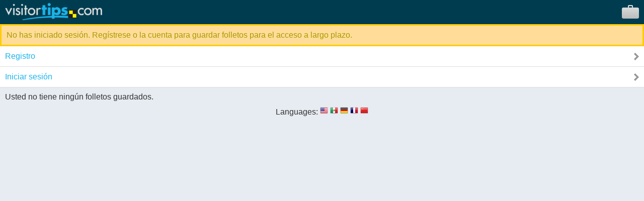

--- FILE ---
content_type: text/html; charset=UTF-8
request_url: https://m.visitortips.com/es/suitcase/?removelisting=61572
body_size: 3546
content:
<!DOCTYPE html>
<html>
<head>

<!-- // Meta Tags // -->
<meta name="generator" content="EditInSite" />
<meta name="copyright" content="Copyright &amp;copy; 2026.  All rights reserved." />
<meta name="author" content="Corporate Web Image, Inc." />

<!-- // Stylesheets // -->

<!-- // Script Files // -->
<script src="https://ajax.googleapis.com/ajax/libs/jquery/2.2.4/jquery.min.js" type="text/javascript"></script>


<meta name="viewport" content="width=320" />
<script type="text/javascript" src="/assets/vtips/js/mobile/site.min.js?20200715"></script>
<link rel="stylesheet" href="/assets/vtips/css/mobile/global.css?20200714" type="text/css" />

<script type="text/javascript">
var gaProperty = 'UA-566136-6';
</script>
</head>
<body>
<!-- Google Tag Manager --><noscript><iframe src="//www.googletagmanager.com/ns.html?id=GTM-MK8Q29&lang=es&profile=Mobile&isUser=No" height="0" width="0" style="display:none;visibility:hidden"></iframe></noscript><script>dataLayer = [{"lang":"es","profile":"Mobile","isUser":"No"}];(function(w,d,s,l,i){w[l]=w[l]||[];w[l].push({'gtm.start':new Date().getTime(),event:'gtm.js'});var f=d.getElementsByTagName(s)[0],j=d.createElement(s),dl=l!='dataLayer'?'&l='+l:'';j.async=true;j.src='//www.googletagmanager.com/gtm.js?id='+i+dl;f.parentNode.insertBefore(j,f);})(window,document,'script','dataLayer','GTM-MK8Q29');</script><!-- End Google Tag Manager -->
	<div id="background">
		<div id="header">
			<div id="logo"><a id="gc_10697e967ae6c42" href="/es/" onclick="doit({'event': 'Click Logo'});"><img src="/assets/vtips/img/mobileadvanced/vtipslogo.png" width="193" height="34" border="0" /></a></div>
			<div id="suitcase"><a id="view_suitcase_link" href="/es/suitcase/" onclick="doit({'event': 'View Suitcase'});"><img src="/assets/vtips/img/mobileadvanced/suitcase.png" width="34" height="27" border="0" /></a></div>
		</div>
		
		<div id="ph_shell_main"><div id="gc_2697e967ae6016">
	<div id="ph_main"><div class="info">No has iniciado sesión. Regístrese o la cuenta para guardar folletos para el acceso a largo plazo.</div><div class="selectable-row"><a href="register.html">Registro</a></div><div class="selectable-row"><a href="login.html">Iniciar sesi&oacute;n</a></div>
	<div class="content-padding">Usted no tiene ning&uacute;n folletos guardados.</div>

</div>
</div></div>
		
		<div id="flags">
			<label>Languages:</label>
			
			<a href="/en/suitcase/" onclick="doit({&quot;event&quot;:&quot;Change Language&quot;,&quot;lang&quot;:&quot;en&quot;});"><img src="/assets/vtips/img/flags/16/us.png" width="16" height="16" border="0" alt="English" /></a>
			<a href="/es/suitcase/" onclick="doit({&quot;event&quot;:&quot;Change Language&quot;,&quot;lang&quot;:&quot;es&quot;});"><img src="/assets/vtips/img/flags/16/mx.png" width="16" height="16" border="0" alt="Spanish" /></a>
			<a href="/de/suitcase/" onclick="doit({&quot;event&quot;:&quot;Change Language&quot;,&quot;lang&quot;:&quot;de&quot;});"><img src="/assets/vtips/img/flags/16/de.png" width="16" height="16" border="0" alt="German" /></a>
			<a href="/fr/suitcase/" onclick="doit({&quot;event&quot;:&quot;Change Language&quot;,&quot;lang&quot;:&quot;fr&quot;});"><img src="/assets/vtips/img/flags/16/fr.png" width="16" height="16" border="0" alt="French" /></a>
			<a href="/zh/suitcase/" onclick="doit({&quot;event&quot;:&quot;Change Language&quot;,&quot;lang&quot;:&quot;zh&quot;});"><img src="/assets/vtips/img/flags/16/cn.png" width="16" height="16" border="0" alt="Chinese" /></a>
		</div>
	</div>
	
	

	
</body>
</html>